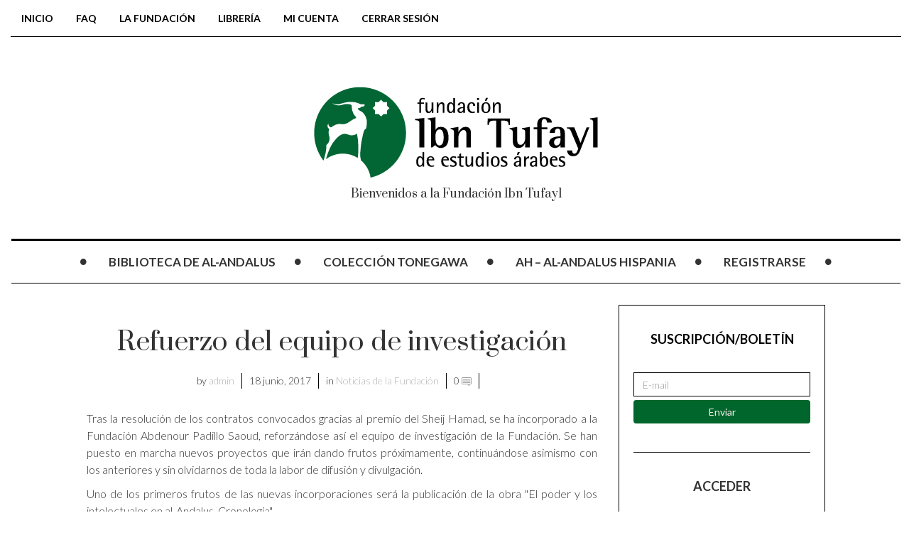

--- FILE ---
content_type: application/javascript
request_url: https://ibntufayl.org/wp-content/themes/mok/js/custom.js?ver=1
body_size: 1101
content:
jQuery(document).ready(function($) {
	
	
	  if (jQuery('nav').hasClass('mokka-sticky')) {	
		$(".mokka-sticky").sticky({ topSpacing: 0 });
	  }
	
	//////////////////////////////////////////////
	// Sidebar in Mobile View
	//////////////////////////////////////////////
	var sidebar = $('#pageslide');
	$('.mokka-main-menu').children().clone().removeClass('nav-sub-posts').removeAttr('id').removeAttr('class').appendTo($(sidebar));
	$('.mokka-secondary-menu, .sidebar-mobile').children().clone().removeClass('dropdown').removeAttr('id').removeAttr('class').appendTo($(sidebar));
	$(sidebar).children().nextUntil().wrap('<div class="block" />');
	
	//////////////////////////////////////////////
	// Main Menu
	//////////////////////////////////////////////
    $('.primary-nav li .nav-sub-menus').not($('.nav-sub-wrap .nav-sub-menus')).wrap('<div class="fave" />');
    $('.primary-nav li .nav-sub-wrap .fave').each(function(index, element) {
        if ($(element).children().length === 1) {
            if ($(element).children().attr('class') == 'nav-sub-menus') {
                $(element).parents('li').addClass('simple-nav-offset');
                $(element).parent().addClass('simple-nav').removeClass('container');
                $(element).removeClass('row');
            } else {
                $(element).addClass('fave-full');
            }
        }

        if ($(element).children().length === 0) {
            $(element).parent().remove();
        }

        if ($(element).children().length === 2) {
            $(element).find('.nav-sub-posts').addClass('col-sm-9');
            $(element).find('.nav-sub-posts .col-sm-3:last-child').remove();
            $(element).find('.nav-sub-posts .col-sm-3').addClass('col-sm-4').removeClass('col-sm-3');
            $(element).find('.nav-sub-menus').addClass('col-sm-3').insertBefore($(element).find('.nav-sub-posts'));
            $(element).find('.nav-sub-menus:not(:first-child)').remove();
        }
    });

    $('.nav-sub-menus > ul > li > .nav-sub-menus').each(function(index, element) {
        $(element).wrap('<div class="nav-sub-wrap simple-nav" />');
        $(element).wrap('<div class="fave" />');
    });

    $('.primary-nav li').each(function(index, element) {
        var sub_simple_i = 'fa fa-angle-right';
        if ($(element).children('.nav-sub-wrap').length > 0) {
            if ($(element).parent().parent().hasClass('primary-nav')) {
                sub_simple_i = 'fa fa-angle-down';
            } else {
                sub_simple_i = 'fa fa-angle-right';
            }
            $(element).children('a').append('<span class="sub-simple-nav"> <i class="' + sub_simple_i + '"></i> </span>');
        }
    });

    $('.primary-nav li').mouseenter(function() {
        $(this).find('> .nav-sub-wrap').addClass("nav-sub-wrap-open").show().animate({opacity: 1}, 130);
        $('.primary-nav li').addClass("dropdown");
    }).mouseleave(function() {
        $(this).find('> .nav-sub-wrap').removeClass("nav-sub-wrap-open").animate({opacity: 0}, 130).hide();
         $('.primary-nav li').removeClass("dropdown");
    });
	
	
	
	//////////////////////////////////////////////
	//Fluid Width Video
	//////////////////////////////////////////////
	if ( $().fitVids ){
		$('.video-wrapper').fitVids();
		$('.entry-content').fitVids();
		
	}
	
	
	//////////////////////////////////////////////
	// WP Native Gallery
	//////////////////////////////////////////////
	$('.custom-gallery .gallery-item a').iLightBox({
		skin: 'dark',
		path: 'horizontal',
		fullViewPort: 'fill',
		infinite: false,
		styles: {
			nextOffsetX: 75,
			nextOpacity: .55,
			prevOffsetX: 75,
			prevOpacity: .55
		},
		thumbnails: {
			normalOpacity: .6,
			activeOpacity: 1
		}
	});
	
	//////////////////////////////////////////////
	// Grid Gallery
	//////////////////////////////////////////////
	$('.mokka-ilightbox').iLightBox({
		skin: 'dark',
		path: 'horizontal',
		fullViewPort: 'fill',
		infinite: false,
		styles: {
			nextOffsetX: 75,
			nextOpacity: .55,
			prevOffsetX: 75,
			prevOpacity: .55
		},
		thumbnails: {
			normalOpacity: .6,
			activeOpacity: 1
		}
	});
	
	//////////////////////////////////////////////
	// carousel Gallery
	//////////////////////////////////////////////
	$('.mokka-carousel-ilightbox').iLightBox({
		skin: 'dark',
		path: 'horizontal',
		fullViewPort: 'fill',
		infinite: false,
		styles: {
			nextOffsetX: 75,
			nextOpacity: .55,
			prevOffsetX: 75,
			prevOpacity: .55
		},
		thumbnails: {
			normalOpacity: .6,
			activeOpacity: 1
		}
	});

	
	// Masonry
	//////////////////////////////////////////////
    var $container = $('.masonry-row');
      $container.imagesLoaded(function(){
	   $container.masonry({
		  itemSelector: '.post-holder'
	  });
    });  
	
});	